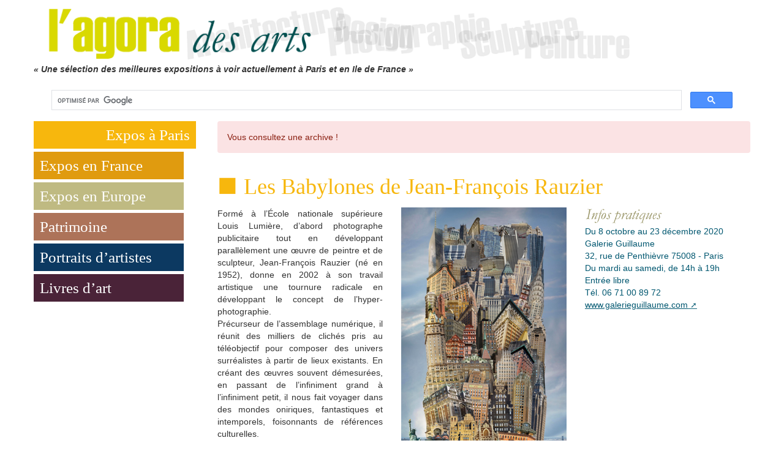

--- FILE ---
content_type: text/html; charset=utf-8
request_url: https://lagoradesarts.fr/-Jean-Francois-Rauzier-Babylones-.html
body_size: 30678
content:
<!doctype html>

<html lang="fr" dir="ltr">
<head>
    <meta charset="utf-8">
<meta http-equiv="X-UA-Compatible" content="IE=edge">
<meta name="viewport" content="width=device-width, initial-scale=1">
<!-- The above 3 meta tags *must* come first in the head; any other head content must come *after* these tags -->


<style type='text/css'>img.adapt-img{max-width:100%;height:auto;}.adapt-img-wrapper {display:inline-block;max-width:100%;position:relative;background-position:center;background-size:cover;background-repeat:no-repeat;line-height:1px;overflow:hidden}.adapt-img-wrapper.intrinsic{display:block}.adapt-img-wrapper.intrinsic::before{content:'';display:block;height:0;width:100%;}.adapt-img-wrapper.intrinsic img{position:absolute;left:0;top:0;width:100%;height:auto;}.adapt-img-wrapper.loading:not(.loaded){background-size: cover;}@media (min-width:640.5px){.adapt-img-wrapper.intrinsic-desktop{display:block}.adapt-img-wrapper.intrinsic-desktop::before{content:'';display:block;height:0;width:100%;}.adapt-img-wrapper.intrinsic-desktop img{position:absolute;left:0;top:0;width:100%;height:auto;}}.adapt-img-background{width:100%;height:0}@media print{html .adapt-img-wrapper{background:none}}</style>
<!--[if !IE]><!--><script type='text/javascript'>/*<![CDATA[*/var adaptImgDocLength=54796;adaptImgAsyncStyles="picture.adapt-img-wrapper{background-size:0;}";adaptImgLazy=false;(function(){function d(a){var b=document.documentElement;b.className=b.className+" "+a}function f(a){var b=window.onload;window.onload="function"!=typeof window.onload?a:function(){b&&b();a()}}document.createElement("picture");adaptImgLazy&&d("lazy");var a=!1;if("undefined"!==typeof window.performance)a=window.performance.timing,a=(a=~~(adaptImgDocLength/(a.responseEnd-a.connectStart)))&&50>a;else{var c=navigator.connection||navigator.mozConnection||navigator.webkitConnection;"undefined"!==typeof c&&
(a=3==c.type||4==c.type||/^[23]g$/.test(c.type))}a&&d("aislow");var e=function(){var a=document.createElement("style");a.type="text/css";a.innerHTML=adaptImgAsyncStyles;var b=document.getElementsByTagName("style")[0];b.parentNode.insertBefore(a,b);window.matchMedia||window.onbeforeprint||beforePrint()};"undefined"!==typeof jQuery?jQuery(function(){jQuery(window).load(e)}):f(e)})();/*]]>*/</script>

<!--<![endif]-->
<link rel="alternate" type="application/rss+xml" title="Syndiquer tout le site" href="spip.php?page=backend" />


<link rel="stylesheet" href="squelettes-dist/css/reset.css" type="text/css" />
<link rel="stylesheet" href="squelettes-dist/css/clear.css" type="text/css" />
<link rel="stylesheet" href="squelettes-dist/css/font.css" type="text/css" />
<link rel="stylesheet" href="squelettes-dist/css/links.css" type="text/css" />
<link rel="stylesheet" href="squelettes-dist/css/typo.css" type="text/css" />
<link rel="stylesheet" href="squelettes-dist/css/media.css" type="text/css" />
<link rel="stylesheet" href="squelettes-dist/css/form.css" type="text/css" />

<link rel="stylesheet" href="squelettes-dist/css/layout.css" type="text/css" />


<link rel="stylesheet" href="squelettes-dist/css/spip.css" type="text/css" />


<script type="text/javascript">/* <![CDATA[ */
var mediabox_settings={"auto_detect":true,"ns":"box","tt_img":true,"sel_g":"#documents_portfolio a[type='image\/jpeg'],#documents_portfolio a[type='image\/png'],#documents_portfolio a[type='image\/gif']","sel_c":".mediabox","str_ssStart":"Diaporama","str_ssStop":"Arr\u00eater","str_cur":"{current}\/{total}","str_prev":"Pr\u00e9c\u00e9dent","str_next":"Suivant","str_close":"Fermer","str_loading":"Chargement\u2026","str_petc":"Taper \u2019Echap\u2019 pour fermer","str_dialTitDef":"Boite de dialogue","str_dialTitMed":"Affichage d\u2019un media","splash_url":"","lity":{"skin":"_simple-dark","maxWidth":"90%","maxHeight":"90%","minWidth":"400px","minHeight":"","slideshow_speed":"2500","opacite":"0.9","defaultCaptionState":"expanded"}};
/* ]]> */</script>
<!-- insert_head_css -->
<link rel="stylesheet" href="plugins-dist/mediabox/lib/lity/lity.css?1724156588" type="text/css" media="all" />
<link rel="stylesheet" href="plugins-dist/mediabox/lity/css/lity.mediabox.css?1724156588" type="text/css" media="all" />
<link rel="stylesheet" href="plugins-dist/mediabox/lity/skins/_simple-dark/lity.css?1724156588" type="text/css" media="all" /><link rel='stylesheet' type='text/css' media='all' href='plugins-dist/porte_plume/css/barre_outils.css?1724156590' />
<link rel='stylesheet' type='text/css' media='all' href='local/cache-css/cssdyn-css_barre_outils_icones_css-7e9e2655.css?1760795269' />
<link rel="stylesheet" type="text/css" href="plugins/auto/owlcarousel/v1.0.26/css/owl.carousel.css" media="screen" />
<link rel="stylesheet" type="text/css" href="plugins/auto/owlcarousel/v1.0.26/css/owl.theme.css" media="screen" />
<link rel="stylesheet" type="text/css" href="plugins/auto/owlcarousel/v1.0.26/css/owl.modeles.css" media="screen" />

<!-- Debut CS -->
<style type="text/css">
<!--/*--><![CDATA[/*><!--*/
a.spip_mail:before{content:"" !important;}
sup, sup.typo_exposants { font-size:78%; font-variant:inherit; line-height:inherit; vertical-align:23%; }
span.mcrypt {background:transparent url(https://lagoradesarts.fr/plugins/auto/couteau_suisse/v1.14.4/img/mailcrypt/leure.gif) no-repeat scroll 0.1em center; padding-left:12px; text-decoration:none; float:none; margin:0; display:inline;}
/*]]>*/-->
</style>
<!-- Fin CS -->



<!-- Bootstrap -->
<link href="squelettes/lib/bootstrap3/css/bootstrap.min.css" rel="stylesheet">

<!-- SmartMenus jQuery Bootstrap Addon CSS -->





<link rel="stylesheet" href="local/cache-less/cssdyn-css_perso_css-686893e7-cssify-4800148.css" type="text/css" />



<script src="prive/javascript/jquery.js?1724156586" type="text/javascript"></script>

<script src="prive/javascript/jquery.form.js?1724156586" type="text/javascript"></script>

<script src="prive/javascript/jquery.autosave.js?1724156586" type="text/javascript"></script>

<script src="prive/javascript/jquery.placeholder-label.js?1724156586" type="text/javascript"></script>

<script src="prive/javascript/ajaxCallback.js?1724156586" type="text/javascript"></script>

<script src="prive/javascript/js.cookie.js?1724156586" type="text/javascript"></script>
<!-- insert_head -->
<script src="plugins-dist/mediabox/lib/lity/lity.js?1724156588" type="text/javascript"></script>
<script src="plugins-dist/mediabox/lity/js/lity.mediabox.js?1724156588" type="text/javascript"></script>
<script src="plugins-dist/mediabox/javascript/spip.mediabox.js?1724156588" type="text/javascript"></script><script type='text/javascript' src='plugins-dist/porte_plume/javascript/jquery.markitup_pour_spip.js?1724156590'></script>
<script type='text/javascript' src='plugins-dist/porte_plume/javascript/jquery.previsu_spip.js?1724156590'></script>
<script type='text/javascript' src='local/cache-js/jsdyn-javascript_porte_plume_start_js-9775af88.js?1760795269'></script>
<script src="plugins/auto/owlcarousel/v1.0.26/javascript/owl.carousel.js" type="text/javascript"></script>

<!-- Debut CS -->
<script type="text/javascript"><!--
var cs_prive=window.location.pathname.match(/\/ecrire\/$/)!=null;
jQuery.fn.cs_todo=function(){return this.not('.cs_done').addClass('cs_done');};
function lancerlien(a,b){ return 'ma'+'ilto'+':'+a.replace(new RegExp(b,'g'),'@'); }
var cs_init = function() {
	/* optimisation : 'IF(0) \{if(!cs_prive) jQuery("a.spip_out,a.spip_url,a.spip_glossaire",this).attr("target", "_blank"); \}' */
	jQuery('span.mcrypt', this).attr('class','cryptOK').html('&#6'+'4;');
	jQuery("a["+cs_sel_jQuery+"title*='..']", this).each(function () {
		this.title = this.title.replace(/\.\..t\.\./g,'[@]');
	});
}
if(typeof onAjaxLoad=='function') onAjaxLoad(cs_init);
if(window.jQuery) {
var cs_sel_jQuery='';
var cs_CookiePlugin="";
jQuery(document).ready(function(){
	cs_init.apply(document);
});
}
// --></script>

<!-- Fin CS -->







<meta name="generator" content="SPIP 4.1.18" />


<link rel="icon" type="image/x-icon" href="squelettes/favicon.ico" />
<link rel="shortcut icon" type="image/x-icon" href="squelettes/favicon.ico" />    <title>Jean-François Rauzier. Babylones - L'agora des arts</title>
    <meta name="description" content="Galerie Guillaume Du 8 octobre au 23 décembre 2020" />
</head>

<body class="secteur-2">
    <div class="container" id="conteneur">
        <!-- Navbar -->
<nav class="navbar navbar-default navbar-fixed-top" role="navigation" id="menu-burger">
    <div class="container-fluid">
      <div class="navbar-header">
        <button type="button" class="navbar-toggle collapsed" data-toggle="collapse" data-target=".navbar-collapse">
          <span class="sr-only">Menu</span>
          <span class="icon-bar"></span>
          <span class="icon-bar"></span>
          <span class="icon-bar"></span>
        </button>
        <a class="navbar-brand" href="/" title="Accueil"><img src="local/cache-vignettes/L156xH30/logo-d114c.png?1761662709" alt="L&#8217;agora des arts" /></a>
      </div>
      <div class="navbar-collapse collapse">
        <!-- Left nav -->
        <ul class="nav navbar-nav">
            
            
                <li  class="active"><a href="-Expos-a-Paris-.html">Expos à Paris </a></li>
            
                <li><a href="-Les-meilleures-expositions-en-France-.html">Expos en France</a></li>
            
                <li><a href="-Les-meilleures-expositions-en-Europe-.html">Expos en Europe</a></li>
            
                <li><a href="-Patrimoine-.html">Patrimoine</a></li>
            
                <li><a href="-Portraits-d-artistes-et-de-personnalites-du-monde-de-l-art-.html">Portraits d&#8217;artistes</a></li>
            
                <li><a href="-Livres-d-art-selection-de-nouveautes-par-Catherine-Rigollet-.html">Livres d&#8217;art</a></li>
            
        </ul>
    </div><!--/.navbar-collapse -->
  </div><!-- /.container-fluid -->
</nav>        <div class="row" id="header">
 <div class="col-md-12">
   <div id="logo">
    <a href="/" title="Accueil"><picture class="adapt-img-wrapper c4177635515 png" style="background-image:url([data-uri])">
<!--[if IE 9]><video style="display: none;"><![endif]--><source media="(-webkit-min-device-pixel-ratio: 2), (min-resolution: 2dppx)" srcset="local/adapt-img/160/20x/IMG/logo/siteon0.png?1731928907 320w, local/adapt-img/320/20x/IMG/logo/siteon0.png?1731928907 640w, local/adapt-img/480/20x/IMG/logo/siteon0.png?1731928907 960w, local/adapt-img/640/20x/IMG/logo/siteon0.png?1731928907 1280w, local/adapt-img/960/20x/IMG/logo/siteon0.png?1731928907 1920w" sizes="(min-width: 960px) 960px, 100vw" type="image/png"><source media="(-webkit-min-device-pixel-ratio: 1.5), (min-resolution: 1.5dppx)" srcset="local/adapt-img/160/15x/IMG/logo/siteon0.png?1731928907 240w, local/adapt-img/320/15x/IMG/logo/siteon0.png?1731928907 480w, local/adapt-img/480/15x/IMG/logo/siteon0.png?1731928907 720w, local/adapt-img/640/15x/IMG/logo/siteon0.png?1731928907 960w, local/adapt-img/960/15x/IMG/logo/siteon0.png?1731928907 1440w" sizes="(min-width: 960px) 960px, 100vw" type="image/png"><!--[if IE 9]></video><![endif]-->
<img src='local/adapt-img/960/10x/IMG/logo/siteon0.png?1731928907' alt="Logo L&#8217;agora des arts" class='adapt-img' srcset='local/adapt-img/160/10x/IMG/logo/siteon0.png?1731928907 160w, local/adapt-img/320/10x/IMG/logo/siteon0.png?1731928907 320w, local/adapt-img/480/10x/IMG/logo/siteon0.png?1731928907 480w, local/adapt-img/640/10x/IMG/logo/siteon0.png?1731928907 640w, local/adapt-img/960/10x/IMG/logo/siteon0.png?1731928907 960w' sizes='(min-width: 960px) 960px, 100vw' /></picture></a>
   </div>
   
   
     
     <div class="row">
       <p id="slogan">&laquo;&nbsp;Une sélection des meilleures expositions à voir actuellement à Paris et en Ile de France&nbsp;&raquo;
</p>
     </div>
     
   


   <script>
  (function() {
    var cx = '001415650004646071700:4xdt-7nxbic';
    var gcse = document.createElement('script');
    gcse.type = 'text/javascript';
    gcse.async = true;
    gcse.src = 'https://cse.google.com/cse.js?cx=' + cx;
    var s = document.getElementsByTagName('script')[0];
    s.parentNode.insertBefore(gcse, s);
  })();
</script>
<gcse:search enablehistory="false"><gcse:search> </div>

</div>        <!-- articles -->
        <div class="row">

		
		

		
		

		
		 
		  <div class="row">
  <div class="col-md-3">
    <nav id="menu-lg" role="navigation">
<ul>
    
	<li  class="active"><a href="-Expos-a-Paris-.html" class="fond-secteur-2">Expos à Paris </a></li>
    
	<li><a href="-Les-meilleures-expositions-en-France-.html" class="fond-secteur-3">Expos en France</a></li>
    
	<li><a href="-Les-meilleures-expositions-en-Europe-.html" class="fond-secteur-4">Expos en Europe</a></li>
    
	<li><a href="-Patrimoine-.html" class="fond-secteur-509">Patrimoine</a></li>
    
	<li><a href="-Portraits-d-artistes-et-de-personnalites-du-monde-de-l-art-.html" class="fond-secteur-931">Portraits d&#8217;artistes</a></li>
    
	<li><a href="-Livres-d-art-selection-de-nouveautes-par-Catherine-Rigollet-.html" class="fond-secteur-6">Livres d&#8217;art</a></li>
    
</ul>
</nav>    <!-- Publicités expos -->
	  </div>

  <div class="col-md-9">
     
       <p class="alert">Vous consultez une archive !</p>
     

     
        <h1 class="crayon article-titre-3642 couleur-secteur">Les Babylones de Jean-François Rauzier</h1>
    <div class="row">
    <div class="col-md-4">

      <div class="crayon article-texte-3642 text-justify"><p>Formé à l’École nationale supérieure Louis Lumière, d’abord photographe publicitaire tout en développant parallèlement une œuvre de peintre et de sculpteur, Jean-François Rauzier (né en 1952), donne en 2002 à son travail artistique une tournure radicale en développant le concept de l’hyper-photographie.<br class='autobr' />
Précurseur de l’assemblage numérique, il réunit des milliers de clichés pris au téléobjectif pour composer des univers surréalistes à partir de lieux existants. En créant des œuvres souvent démesurées, en passant de l’infiniment grand à l’infiniment petit, il nous fait voyager dans des mondes oniriques, fantastiques et intemporels, foisonnants de références culturelles.<br class='autobr' />
Le travail de Jean-François Rauzier est présenté en France aussi bien dans des institutions privées que publiques, et à travers le monde (New-York, Londres, Amsterdam, Barcelone, Istanbul etc.). Ses œuvres figurent dans de grandes collections d’art contemporain dont Louis Vuitton, Laurent Dumas / Emerige, etc. &laquo;&nbsp;Babylones&nbsp;&raquo; est la première exposition de Jean-François Rauzier à la Galerie Guillaume. Quinze photographies, la plupart inédites, sont dévoilées au public parisien, dont les très étonnantes photographies de la série des &laquo;&nbsp;Babels&nbsp;&raquo;.</p>
<p>C.R</p>
<p><span class="spip-puce ltr"><b>–</b></span>&nbsp;Pour en savoir plus sur Jean-François Rauzier&nbsp;: <a href="https://www.lagoradesarts.fr/-Jean-Francois-Rauzier-Arches-.html" class='spip_out' rel='external'>https://www.lagoradesarts.fr/-Jean-Francois-Rauzier-Arches-.html</a> <br class='autobr' />
<a href="https://www.lagoradesarts.fr/-Jean-Francois-Rauzier-Outremondes-.html" class='spip_out' rel='external'>https://www.lagoradesarts.fr/-Jean-Francois-Rauzier-Outremondes-.html</a></p>
<p><span class="txtInfo">Visuels&nbsp;: <i>Babel XLVII</i>, New York, 2018. Tirage classique sous diasec, 172 x 100 cm.</span></p></div>

      
       <p class="info"><a href="-Archives-expo-a-Paris-.html">Archives expo à Paris</a></p>
      
    </div>

    <div class="col-md-4">
    <picture class="adapt-img-wrapper c2181051894 jpg" style="background-image:url([data-uri])">
<!--[if IE 9]><video style="display: none;"><![endif]--><source media="(-webkit-min-device-pixel-ratio: 2), (min-resolution: 2dppx)" srcset="local/adapt-img/160/20x/IMG/logo/arton3642.jpg?1733648930 320w, local/adapt-img/320/20x/IMG/logo/arton3642.jpg?1733648930 640w, local/adapt-img/330/20x/IMG/logo/arton3642.jpg?1733648930 660w" sizes="(min-width: 960px) 960px, 100vw" type="image/jpeg"><source media="(-webkit-min-device-pixel-ratio: 1.5), (min-resolution: 1.5dppx)" srcset="local/adapt-img/160/15x/IMG/logo/arton3642.jpg?1733648930 240w, local/adapt-img/320/15x/IMG/logo/arton3642.jpg?1733648930 480w, local/adapt-img/330/15x/IMG/logo/arton3642.jpg?1733648930 495w" sizes="(min-width: 960px) 960px, 100vw" type="image/jpeg"><!--[if IE 9]></video><![endif]-->
<img src='local/adapt-img/330/10x/IMG/logo/arton3642.jpg?1733648930' alt="Visuels de l'artiste" class='adapt-img' srcset='local/adapt-img/160/10x/IMG/logo/arton3642.jpg?1733648930 160w, local/adapt-img/320/10x/IMG/logo/arton3642.jpg?1733648930 320w, local/adapt-img/330/10x/IMG/logo/arton3642.jpg?1733648930 330w' sizes='(min-width: 960px) 960px, 100vw' /></picture>

    
     
    
    
   
    
    
    </div>

    <div class="col-md-4">
      <img src="squelettes/images/infosPrat.gif" alt="Infos pratiques" />
      <div class="crayon article-chapo-3642 chapoInfo"><p>Du 8 octobre au 23 décembre 2020<br class='autobr' />
Galerie Guillaume<br class='autobr' />
32, rue de Penthièvre 75008 - Paris<br class='autobr' />
Du mardi au samedi, de 14h à 19h<br class='autobr' />
Entrée libre<br class='autobr' />
Tél. 06 71 00 89 72<br class='autobr' />
<a href="http://www.galerieguillaume.com" class='spip_out' rel='external'>www.galerieguillaume.com</a></p></div>

     
    </div>
    </div>
  </div>
</div>		  

		
		

		
		

		
		

		
        </div>
        <div class="row footer">
    <div class="col-md-4">
        <h3>Pratique</h3>
        <ul>
            
            <li><a href="-Liens-utiles-.html">Liens utiles</a></li>
            
            <li><a href="-L-Agora-des-Arts-qui-sommes-nous-.html">La rédaction</a></li>
            
            <li><a href="#" title="postmaster..&#229;t..lagoradesarts.fr" onclick="location.href=lancerlien('postmaster,69723cf6d584e,lagoradesarts.fr',',69723cf6d584e,'); return false;" target="_blank" class="lienUtil">Nous écrire</a></li>
        </ul>
    </div>
    <div class="col-md-4">
        <h3>Nous suivre</h3>
        <ul>
            <li>
                <a href="https://www.facebook.com/lagoradesarts" target="_blank" title="Suivre la vie du site sur Facebook"><img src="local/cache-vignettes/L40xH40/ico_fb-6b80d.png?1761662709" alt="Logo Facebook" /></a>
                <a href="https://www.instagram.com/lagoradesarts.fr/" target="_blank" title="Suivre la vie du site sur Instagram"><img src="local/cache-vignettes/L40xH40/ico_instagram-88780.png?1761662709" alt="Logo Instagram" /></a>
            </li>
        </ul>
    </div>
    <div class="col-md-4">
        <h3>Partager</h3>
        <a href="https://www.facebook.com/sharer/sharer.php?u=https%3A%2F%2Flagoradesarts.fr%2F-Jean-Francois-Rauzier-Babylones-.html" target="_blank" title="Partager sur Facebook"><img src="local/cache-vignettes/L30xH30/ico_fb-55c40.png?1761662709" alt="Logo Facebook" /></a>
    </div>
</div>
<div class="row">&nbsp;</div>


<!-- Include all compiled plugins (below), or include individual files as needed -->
<script src="squelettes/lib/bootstrap3/js/bootstrap.min.js"></script>    </div>
</body>
</html>



--- FILE ---
content_type: text/css
request_url: https://lagoradesarts.fr/squelettes-dist/css/spip.css
body_size: 1955
content:
/* --------------------------------------------------------------

   spip.css
   Styles associes au code genere par SPIP


-------------------------------------------------------------- */

/* Neutraliser conflit spip / tinytypo */
ul, ol {list-style:none;margin-left:0;}
s, strike,del, .del { opacity:1;}

/* puce */
.spip-puce b {display:none;}
.spip-puce {
	position: relative;
	top: 1px;
	display: inline-block;
	font-style: normal;
	font-weight: bold;
	font-size: 1.4em;
	line-height: 0.7;
	-webkit-font-smoothing: antialiased;
	-moz-osx-font-smoothing: grayscale;
}
.spip-puce:before {
	content: "\203A";
}


/* Listes SPIP */
ul.spip,
ol.spip { margin-left: 50px; }
@media (max-width: 640px) {
	ul.spip,
	ol.spip { margin-left: 1.5em; }
}
ul.spip { list-style-type: square; }
li ul.spip { list-style-type: disc; }
li li ul.spip { list-style-type: circle; }
ol.spip { list-style-type: decimal; }

dl.spip dt,
dl.spip dd { padding-left: 50px; }
dl.spip dt { clear: both; }
dl.spip dd {}

/* Tableaux SPIP */
table.spip { width: 100%; }
table.spip caption {}
table.spip tr.row_first th {}
table.spip tr.odd td {}
table.spip tr.even td {}

/* en responsive,  lineariser le tableau pour eviter les scrolls*/
@media (max-width: 640px) {
	table.spip th, table.spip tr, table.spip td {
		display:block;
	}
	table.spip thead th {
		border-bottom:none !important;
	}
	table.spip thead th+th {
		border-top:none;
	}
	table.spip tr {
		border-bottom: 1px solid;
	}
	table.spip td {
		border-bottom:none;
	}
}

/* Citations, code et poesie */
pre, code, kbd, samp, var, tt, .spip_code, .spip_cadre { font-family: 'Courier New', Courier, monospace; }
div.spip_code, .spip_cadre {}


/* Logos, documents et images */
.spip_logo { float:right; margin: 0 0 10px 10px; padding:0; border: none; }

.spip_logo { margin: 0 0 10px 10px; padding: 0; border: none; }
.spip_logo_center { clear: both; display: block; margin: 0 auto 1.5em auto; }
.spip_logo_left { float: left; margin-right: 1.5em; margin-bottom: 1.5em; }
.spip_logo_right { float: right; margin-left: 1.5em; margin-bottom: 1.5em; }
.spip_documents { margin-bottom: 1.5em; padding: 0; background: none; max-width: 100%; }
.spip_documents,
.spip_documents_center,
.spip_doc_titre,
.spip_doc_descriptif,
.spip_doc_credits { margin-right: auto; margin-left: auto; text-align: center; min-width: 120px; }
.spip_documents_center { clear: both; display: block; width: 100%; }
.spip_documents_left { float: left; margin-right: 1.5em; max-width: 33%; }
.spip_documents_right { float: right; margin-left: 1.5em; max-width: 33%; }
.spip_doc_titre {}
.spip_doc_descriptif { clear: both; }
.spip_doc_credits { font-style: italic; clear: both; }
.spip_documents>a { display: inline-block; }
.spip_documents table { text-align: left; }
table.spip .spip_document_image {width: auto !important;}

/* Adaptation aux nouveaux modeles document SPIP 4.0 */
.spip_document { display: flex; justify-content: center;align-items: center}
.spip_doc_inner{ margin:0 auto;text-align: center;max-width: 100%;}
.spip_doc_inner>* {margin-left: auto;margin-right: auto;}
.spip_document .spip_doc_lien { display: inline-block; }
.spip_doc_legende { display: block; max-width: 25em; }
.spip_document img,.spip_document svg { max-width: 100%; height: auto; }

/* Fin adaptation */

@media (max-width: 480px) {
	.spip_documents_left, .spip_documents_right { float: none; margin-left: auto; margin-right: auto; max-width:100%; }
}

/* Modeles par defaut */
.spip_modele { float: right; display: block; width: 25%; margin: 0 0 1.5em 1.5em; padding: 1.5em; background-color: #EEE; }

/* Formulaires */
.formulaire_spip fieldset { margin: 3em 0 0; padding:1em 0; }
.formulaire_spip fieldset fieldset { margin-left: 1em; }
.formulaire_spip label { padding: 4px 0; font-size: 120%; font-weight: 700; }
.formulaire_spip  h3.legend, .formulaire_spip  legend.legend { font-size: 140%; line-height: 135%; font-weight: bold; padding-bottom: 0.2em; border-bottom: 1px solid #CCCCCC;}
.formulaire_spip .editer,
.formulaire_spip .choix { clear: both; padding: 0.3em 0; }
.formulaire_spip .editer { margin:0.7em 0; }
.formulaire_spip .saisie_radio input, 
.formulaire_spip .saisie_radio label,
.formulaire_spip .saisie_checkbox input,
.formulaire_spip .saisie_checkbox label,
.formulaire_spip .saisie_case input,
.formulaire_spip .saisie_case label,
.formulaire_spip .saisie_oui_non input,
.formulaire_spip .saisie_oui_non label,
.formulaire_spip .saisie_mot input,
.formulaire_spip .saisie_mot label { display: inline-block; }
.formulaire_spip .saisie_input label, .choix label { cursor: pointer; }
.formulaire_spip .explication { font-style: italic; }
.formulaire_spip .explication p { margin: 0; }
.formulaire_spip p.explication { font-size: 90%; margin-bottom: 0.5em; }
.formulaire_spip .choix label { font-size: 100%; font-weight: normal; padding: 0; }
.formulaire_spip .choix.choix_alternatif:after { content: ''; clear: both; display: block; }
.formulaire_spip .choix.choix_alternatif label { float: left; width: 20%; text-align: right; }
.formulaire_spip .choix.choix_alternatif input { float: right; width: 78%; }
.formulaire_spip .browser .frame { display: inline-block; vertical-align: top; width: 32%; min-width: 170px; border: solid 1px #aaa; background-color: #F7F7F7; padding:0.2em; margin-bottom:1em; }
.formulaire_spip ul.item_picked { margin:0; }
.formulaire_spip ul.item_picked li { display: inline-block; padding:0 0.2em; background-color:#F7F7F7; border: solid 1px #aaa; margin-right:0.2em; margin-bottom:0.2em; }
.formulaire_spip ul.item_picked li span.sep { display: none; }
.formulaire_spip .picker_bouton { text-align: right; }
.formulaire_spip .boutons { clear: both; margin: 0; padding: 0; text-align: right; }


@media print {
	.formulaire_spip { display: none; }
}

/* Barre typo */
.markItUp .markItUpHeader ul .markItUpSeparator { display: none; }

/* Previsu */
.formulaire_spip .previsu { margin-bottom: 1.5em; padding: 0.75em; border: 2px dashed #F57900; }
fieldset.previsu legend { color: #F57900; }

/* Reponses */
.reponse_formulaire { margin-bottom: 1.5em; padding: 0.75em; border: 2px solid #ddd; }
.reponse_formulaire_ok { background: #e6efc2; color: #264409; border-color: #c6d880; }
.reponse_formulaire_erreur { background: #fbe3e4; color: #8a1f11; border-color: #fbc2c4; }
.reponse_formulaire_ok a { color: #264409; }
.reponse_formulaire_erreur a { color: #8a1f11; }

.erreur_message { color: red; }

.editer.erreur input[type="text"], .editer.erreur input.text,
.editer.erreur input[type="password"], .editer.erreur input.password,
.editer.erreur textarea,
li.erreur input[type="text"], li.erreur input.text,
li.erreur input[type="password"], li.erreur input.password,
li.erreur textarea { background-color: #fbe3e4; border-color: #fbc2c4; }

.spip_surligne { background-color: yellow; }

/* Formulaire de recherche */
.formulaire_recherche * { display: inline; }

/* Paragraphes */
div.spip, ul.spip, ol.spip, .spip_poesie, .spip_cadre, div.spip_code, .spip_documents.spip_documents_center { margin-bottom: 1.5em; }

/* Pagination */
.pagination { clear: both; text-align: center; }
@media print {
	.pagination { display: none; }
}

/* Liens de SPIP */
a.spip_note { font-weight: bold; } /* liens vers notes de bas de page */
a.spip_in {} /* liens internes */
a.spip_mail {}
a.spip_out {} /* liens sortants */
a.spip_url {} /* liens url sortants */
a.spip_glossaire {} /* liens vers encyclopedie */


/* Compatibilite ancienne dist */
.on {font-weight:bold;}

/* Boutons d'admin */
@media print {
	.spip-admin,
	#spip-admin { display: none; }
}

/* fin */

--- FILE ---
content_type: text/css
request_url: https://lagoradesarts.fr/local/cache-less/cssdyn-css_perso_css-686893e7-cssify-4800148.css
body_size: 1168
content:
/*
#@local/cache-css/cssdyn-css_perso_css-686893e7.css
*/
/* #PRODUIRE{fond=css/perso.css}
   md5:5fab9a504c09b78929c60830d9df9666 */
body {
  text-align: left;
}
/* == Couleurs de secteurs == */
/* Expos à paris */
/* Expos en France */
/* Expos en Europe */
/* Patrimoine */
/* Portaits d'artiste */
/* Livres d'art */
.secteur-2 .couleur-secteur {
  color: #f7b70d;
}
.secteur-3 .couleur-secteur {
  color: #e09b0f;
}
.secteur-4 .couleur-secteur {
  color: #bfba82;
}
.secteur-509 .couleur-secteur {
  color: #ad7359;
}
.secteur-931 .couleur-secteur {
  color: #0c3961;
}
.secteur-6 .couleur-secteur {
  color: #4a2338;
}
li.pagination-item {
  float: left;
  margin-right: 5px;
}
.col-count-2 {
  column-count: 2;
}
.col-count-3 {
  column-count: 3;
}
a {
  text-decoration: underline !important;
  color: #005770 !important;
}
.nav li a {
  text-decoration: none !important;
}
a:hover {
  text-decoration: none !important;
  background-color: transparent !important;
}
h1.couleur-secteur {
  font-family: "Times New Roman", Times, serif;
  margin-top: 0;
}
h1.couleur-secteur::before {
  content: "■";
  display: inline-block;
  margin-right: 10px;
  font-size: 1.5em;
  position: relative;
  bottom: -3px;
}
h2 {
  font-size: 18px;
}
/* Boutons d'administration */
div.spip-admin-float {
  z-index: 10000;
}
/*Retirer l'icone cadenas ajouté par le plugin*/
a[href^="https://"],
a.lock {
  background-image: none;
  padding-right: 0;
}
/* CSS used here will be applied after bootstrap.css */
/*
 * Row with equal height columns
 * --------------------------------------------------
 */
.row-eq-height {
  display: -webkit-box;
  display: -webkit-flex;
  display: -ms-flexbox;
  display: flex;
}
.no-top-margin {
  margin-top: 0;
}
.no-padding {
  padding: 0 !important;
}
#slogan {
  font-weight: bold;
  font-style: italic;
}
#header {
  /*margin-top: 5px;*/
}
.article_owl .owl-slide > .caption {
  opacity: 0.5;
  width: 100%;
  left: 0;
  bottom: 0;
  font-size: 10px;
}
/* == menu-lg (large) == */
#menu-lg li {
  display: block;
  margin-bottom: 5px;
  padding-right: 25px;
}
#menu-lg li.active {
  padding-right: 5px;
}
#menu-lg li a:hover,
#menu-lg li.active a {
  text-align: right;
}
#menu-lg li a {
  padding: 5px 10px;
  font-size: 25px;
  font-family: serif;
  color: white !important;
  display: block;
  text-decoration: none !important;
}
#menu-lg li a.fond-secteur-2 {
  background-color: #f7b70d !important;
}
#menu-lg li a.fond-secteur-3 {
  background-color: #e09b0f !important;
}
#menu-lg li a.fond-secteur-4 {
  background-color: #bfba82 !important;
}
#menu-lg li a.fond-secteur-509 {
  background-color: #ad7359 !important;
}
#menu-lg li a.fond-secteur-931 {
  background-color: #0c3961 !important;
}
#menu-lg li a.fond-secteur-6 {
  background-color: #4a2338 !important;
}
/***************
= Page sommaire =
***************/
.titCentral {
  font-family: "Times New Roman", Times, serif;
  font-size: 16px;
  line-height: 20px;
  color: #23505A;
  text-decoration: none;
  font-weight: bold;
}
.titCartouche {
  font-size: 16px;
  line-height: 20px;
  color: white;
  text-decoration: none;
  font-weight: bold;
}
.artiste-du-mois {
  background-color: #4a2338;
  padding: 10px;
}
.artiste-du-mois a {
  color: #d9d801 !important;
}
span.txtInfo {
  color: #005770;
}
.chapoInfo {
  color: #005770;
}
.coup-de-coeur {
  border: 1px solid orange;
  border-radius: 4px;
  padding: 10px;
  margin-bottom: 10px;
}
hr.lignejaune {
  border-top: 1px solid #e3d200;
}
hr.separateur {
  border-top: 1px solid #005770;
}
@media (min-width: 1900px) {
  .container {
    width: 1600px;
  }
}
@media only screen and (min-width: 992px) {
  #menu-burger {
    display: none;
  }
}
@media (max-width: 992px) {
  #menu-lg,
  #logo {
    display: none;
  }
  #header {
    margin-top: 80px;
  }
  .col-count-2,
  .col-count-3 {
    column-count: 1;
  }
}
